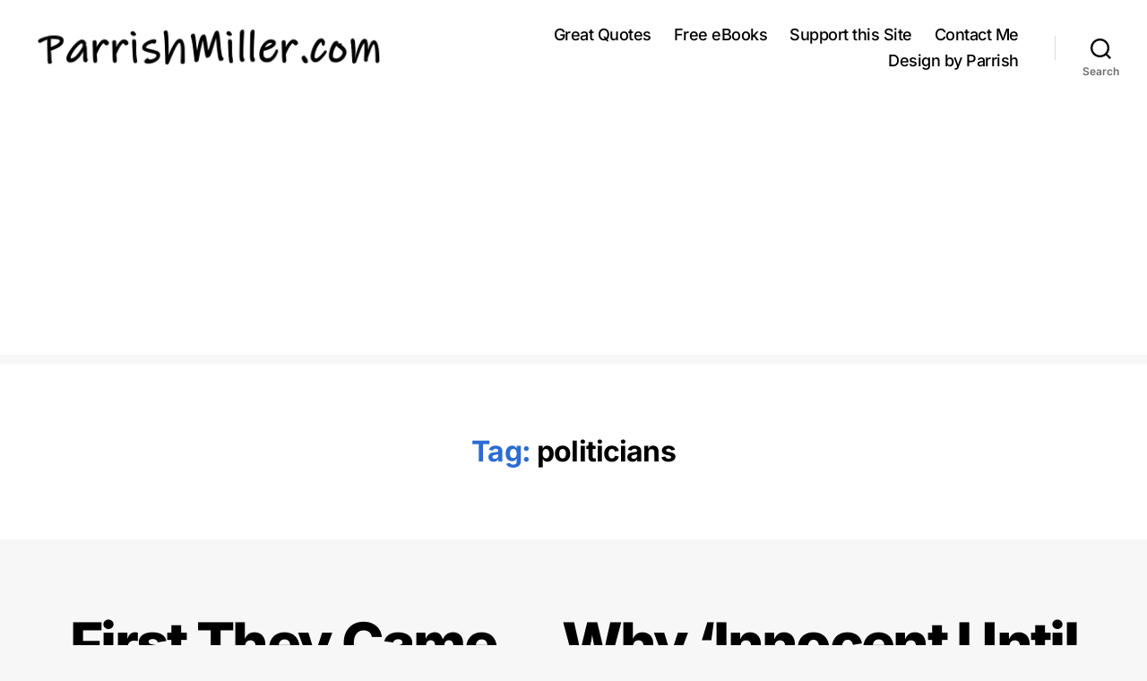

--- FILE ---
content_type: text/html; charset=utf-8
request_url: https://www.google.com/recaptcha/api2/anchor?ar=1&k=6LdJ14AUAAAAAB3WYYMNjMeGF3OdANedEnvfN7Wc&co=aHR0cHM6Ly9wYXJyaXNobWlsbGVyLmNvbTo0NDM.&hl=en&v=PoyoqOPhxBO7pBk68S4YbpHZ&size=invisible&anchor-ms=20000&execute-ms=30000&cb=wyi6kim1o0qq
body_size: 48519
content:
<!DOCTYPE HTML><html dir="ltr" lang="en"><head><meta http-equiv="Content-Type" content="text/html; charset=UTF-8">
<meta http-equiv="X-UA-Compatible" content="IE=edge">
<title>reCAPTCHA</title>
<style type="text/css">
/* cyrillic-ext */
@font-face {
  font-family: 'Roboto';
  font-style: normal;
  font-weight: 400;
  font-stretch: 100%;
  src: url(//fonts.gstatic.com/s/roboto/v48/KFO7CnqEu92Fr1ME7kSn66aGLdTylUAMa3GUBHMdazTgWw.woff2) format('woff2');
  unicode-range: U+0460-052F, U+1C80-1C8A, U+20B4, U+2DE0-2DFF, U+A640-A69F, U+FE2E-FE2F;
}
/* cyrillic */
@font-face {
  font-family: 'Roboto';
  font-style: normal;
  font-weight: 400;
  font-stretch: 100%;
  src: url(//fonts.gstatic.com/s/roboto/v48/KFO7CnqEu92Fr1ME7kSn66aGLdTylUAMa3iUBHMdazTgWw.woff2) format('woff2');
  unicode-range: U+0301, U+0400-045F, U+0490-0491, U+04B0-04B1, U+2116;
}
/* greek-ext */
@font-face {
  font-family: 'Roboto';
  font-style: normal;
  font-weight: 400;
  font-stretch: 100%;
  src: url(//fonts.gstatic.com/s/roboto/v48/KFO7CnqEu92Fr1ME7kSn66aGLdTylUAMa3CUBHMdazTgWw.woff2) format('woff2');
  unicode-range: U+1F00-1FFF;
}
/* greek */
@font-face {
  font-family: 'Roboto';
  font-style: normal;
  font-weight: 400;
  font-stretch: 100%;
  src: url(//fonts.gstatic.com/s/roboto/v48/KFO7CnqEu92Fr1ME7kSn66aGLdTylUAMa3-UBHMdazTgWw.woff2) format('woff2');
  unicode-range: U+0370-0377, U+037A-037F, U+0384-038A, U+038C, U+038E-03A1, U+03A3-03FF;
}
/* math */
@font-face {
  font-family: 'Roboto';
  font-style: normal;
  font-weight: 400;
  font-stretch: 100%;
  src: url(//fonts.gstatic.com/s/roboto/v48/KFO7CnqEu92Fr1ME7kSn66aGLdTylUAMawCUBHMdazTgWw.woff2) format('woff2');
  unicode-range: U+0302-0303, U+0305, U+0307-0308, U+0310, U+0312, U+0315, U+031A, U+0326-0327, U+032C, U+032F-0330, U+0332-0333, U+0338, U+033A, U+0346, U+034D, U+0391-03A1, U+03A3-03A9, U+03B1-03C9, U+03D1, U+03D5-03D6, U+03F0-03F1, U+03F4-03F5, U+2016-2017, U+2034-2038, U+203C, U+2040, U+2043, U+2047, U+2050, U+2057, U+205F, U+2070-2071, U+2074-208E, U+2090-209C, U+20D0-20DC, U+20E1, U+20E5-20EF, U+2100-2112, U+2114-2115, U+2117-2121, U+2123-214F, U+2190, U+2192, U+2194-21AE, U+21B0-21E5, U+21F1-21F2, U+21F4-2211, U+2213-2214, U+2216-22FF, U+2308-230B, U+2310, U+2319, U+231C-2321, U+2336-237A, U+237C, U+2395, U+239B-23B7, U+23D0, U+23DC-23E1, U+2474-2475, U+25AF, U+25B3, U+25B7, U+25BD, U+25C1, U+25CA, U+25CC, U+25FB, U+266D-266F, U+27C0-27FF, U+2900-2AFF, U+2B0E-2B11, U+2B30-2B4C, U+2BFE, U+3030, U+FF5B, U+FF5D, U+1D400-1D7FF, U+1EE00-1EEFF;
}
/* symbols */
@font-face {
  font-family: 'Roboto';
  font-style: normal;
  font-weight: 400;
  font-stretch: 100%;
  src: url(//fonts.gstatic.com/s/roboto/v48/KFO7CnqEu92Fr1ME7kSn66aGLdTylUAMaxKUBHMdazTgWw.woff2) format('woff2');
  unicode-range: U+0001-000C, U+000E-001F, U+007F-009F, U+20DD-20E0, U+20E2-20E4, U+2150-218F, U+2190, U+2192, U+2194-2199, U+21AF, U+21E6-21F0, U+21F3, U+2218-2219, U+2299, U+22C4-22C6, U+2300-243F, U+2440-244A, U+2460-24FF, U+25A0-27BF, U+2800-28FF, U+2921-2922, U+2981, U+29BF, U+29EB, U+2B00-2BFF, U+4DC0-4DFF, U+FFF9-FFFB, U+10140-1018E, U+10190-1019C, U+101A0, U+101D0-101FD, U+102E0-102FB, U+10E60-10E7E, U+1D2C0-1D2D3, U+1D2E0-1D37F, U+1F000-1F0FF, U+1F100-1F1AD, U+1F1E6-1F1FF, U+1F30D-1F30F, U+1F315, U+1F31C, U+1F31E, U+1F320-1F32C, U+1F336, U+1F378, U+1F37D, U+1F382, U+1F393-1F39F, U+1F3A7-1F3A8, U+1F3AC-1F3AF, U+1F3C2, U+1F3C4-1F3C6, U+1F3CA-1F3CE, U+1F3D4-1F3E0, U+1F3ED, U+1F3F1-1F3F3, U+1F3F5-1F3F7, U+1F408, U+1F415, U+1F41F, U+1F426, U+1F43F, U+1F441-1F442, U+1F444, U+1F446-1F449, U+1F44C-1F44E, U+1F453, U+1F46A, U+1F47D, U+1F4A3, U+1F4B0, U+1F4B3, U+1F4B9, U+1F4BB, U+1F4BF, U+1F4C8-1F4CB, U+1F4D6, U+1F4DA, U+1F4DF, U+1F4E3-1F4E6, U+1F4EA-1F4ED, U+1F4F7, U+1F4F9-1F4FB, U+1F4FD-1F4FE, U+1F503, U+1F507-1F50B, U+1F50D, U+1F512-1F513, U+1F53E-1F54A, U+1F54F-1F5FA, U+1F610, U+1F650-1F67F, U+1F687, U+1F68D, U+1F691, U+1F694, U+1F698, U+1F6AD, U+1F6B2, U+1F6B9-1F6BA, U+1F6BC, U+1F6C6-1F6CF, U+1F6D3-1F6D7, U+1F6E0-1F6EA, U+1F6F0-1F6F3, U+1F6F7-1F6FC, U+1F700-1F7FF, U+1F800-1F80B, U+1F810-1F847, U+1F850-1F859, U+1F860-1F887, U+1F890-1F8AD, U+1F8B0-1F8BB, U+1F8C0-1F8C1, U+1F900-1F90B, U+1F93B, U+1F946, U+1F984, U+1F996, U+1F9E9, U+1FA00-1FA6F, U+1FA70-1FA7C, U+1FA80-1FA89, U+1FA8F-1FAC6, U+1FACE-1FADC, U+1FADF-1FAE9, U+1FAF0-1FAF8, U+1FB00-1FBFF;
}
/* vietnamese */
@font-face {
  font-family: 'Roboto';
  font-style: normal;
  font-weight: 400;
  font-stretch: 100%;
  src: url(//fonts.gstatic.com/s/roboto/v48/KFO7CnqEu92Fr1ME7kSn66aGLdTylUAMa3OUBHMdazTgWw.woff2) format('woff2');
  unicode-range: U+0102-0103, U+0110-0111, U+0128-0129, U+0168-0169, U+01A0-01A1, U+01AF-01B0, U+0300-0301, U+0303-0304, U+0308-0309, U+0323, U+0329, U+1EA0-1EF9, U+20AB;
}
/* latin-ext */
@font-face {
  font-family: 'Roboto';
  font-style: normal;
  font-weight: 400;
  font-stretch: 100%;
  src: url(//fonts.gstatic.com/s/roboto/v48/KFO7CnqEu92Fr1ME7kSn66aGLdTylUAMa3KUBHMdazTgWw.woff2) format('woff2');
  unicode-range: U+0100-02BA, U+02BD-02C5, U+02C7-02CC, U+02CE-02D7, U+02DD-02FF, U+0304, U+0308, U+0329, U+1D00-1DBF, U+1E00-1E9F, U+1EF2-1EFF, U+2020, U+20A0-20AB, U+20AD-20C0, U+2113, U+2C60-2C7F, U+A720-A7FF;
}
/* latin */
@font-face {
  font-family: 'Roboto';
  font-style: normal;
  font-weight: 400;
  font-stretch: 100%;
  src: url(//fonts.gstatic.com/s/roboto/v48/KFO7CnqEu92Fr1ME7kSn66aGLdTylUAMa3yUBHMdazQ.woff2) format('woff2');
  unicode-range: U+0000-00FF, U+0131, U+0152-0153, U+02BB-02BC, U+02C6, U+02DA, U+02DC, U+0304, U+0308, U+0329, U+2000-206F, U+20AC, U+2122, U+2191, U+2193, U+2212, U+2215, U+FEFF, U+FFFD;
}
/* cyrillic-ext */
@font-face {
  font-family: 'Roboto';
  font-style: normal;
  font-weight: 500;
  font-stretch: 100%;
  src: url(//fonts.gstatic.com/s/roboto/v48/KFO7CnqEu92Fr1ME7kSn66aGLdTylUAMa3GUBHMdazTgWw.woff2) format('woff2');
  unicode-range: U+0460-052F, U+1C80-1C8A, U+20B4, U+2DE0-2DFF, U+A640-A69F, U+FE2E-FE2F;
}
/* cyrillic */
@font-face {
  font-family: 'Roboto';
  font-style: normal;
  font-weight: 500;
  font-stretch: 100%;
  src: url(//fonts.gstatic.com/s/roboto/v48/KFO7CnqEu92Fr1ME7kSn66aGLdTylUAMa3iUBHMdazTgWw.woff2) format('woff2');
  unicode-range: U+0301, U+0400-045F, U+0490-0491, U+04B0-04B1, U+2116;
}
/* greek-ext */
@font-face {
  font-family: 'Roboto';
  font-style: normal;
  font-weight: 500;
  font-stretch: 100%;
  src: url(//fonts.gstatic.com/s/roboto/v48/KFO7CnqEu92Fr1ME7kSn66aGLdTylUAMa3CUBHMdazTgWw.woff2) format('woff2');
  unicode-range: U+1F00-1FFF;
}
/* greek */
@font-face {
  font-family: 'Roboto';
  font-style: normal;
  font-weight: 500;
  font-stretch: 100%;
  src: url(//fonts.gstatic.com/s/roboto/v48/KFO7CnqEu92Fr1ME7kSn66aGLdTylUAMa3-UBHMdazTgWw.woff2) format('woff2');
  unicode-range: U+0370-0377, U+037A-037F, U+0384-038A, U+038C, U+038E-03A1, U+03A3-03FF;
}
/* math */
@font-face {
  font-family: 'Roboto';
  font-style: normal;
  font-weight: 500;
  font-stretch: 100%;
  src: url(//fonts.gstatic.com/s/roboto/v48/KFO7CnqEu92Fr1ME7kSn66aGLdTylUAMawCUBHMdazTgWw.woff2) format('woff2');
  unicode-range: U+0302-0303, U+0305, U+0307-0308, U+0310, U+0312, U+0315, U+031A, U+0326-0327, U+032C, U+032F-0330, U+0332-0333, U+0338, U+033A, U+0346, U+034D, U+0391-03A1, U+03A3-03A9, U+03B1-03C9, U+03D1, U+03D5-03D6, U+03F0-03F1, U+03F4-03F5, U+2016-2017, U+2034-2038, U+203C, U+2040, U+2043, U+2047, U+2050, U+2057, U+205F, U+2070-2071, U+2074-208E, U+2090-209C, U+20D0-20DC, U+20E1, U+20E5-20EF, U+2100-2112, U+2114-2115, U+2117-2121, U+2123-214F, U+2190, U+2192, U+2194-21AE, U+21B0-21E5, U+21F1-21F2, U+21F4-2211, U+2213-2214, U+2216-22FF, U+2308-230B, U+2310, U+2319, U+231C-2321, U+2336-237A, U+237C, U+2395, U+239B-23B7, U+23D0, U+23DC-23E1, U+2474-2475, U+25AF, U+25B3, U+25B7, U+25BD, U+25C1, U+25CA, U+25CC, U+25FB, U+266D-266F, U+27C0-27FF, U+2900-2AFF, U+2B0E-2B11, U+2B30-2B4C, U+2BFE, U+3030, U+FF5B, U+FF5D, U+1D400-1D7FF, U+1EE00-1EEFF;
}
/* symbols */
@font-face {
  font-family: 'Roboto';
  font-style: normal;
  font-weight: 500;
  font-stretch: 100%;
  src: url(//fonts.gstatic.com/s/roboto/v48/KFO7CnqEu92Fr1ME7kSn66aGLdTylUAMaxKUBHMdazTgWw.woff2) format('woff2');
  unicode-range: U+0001-000C, U+000E-001F, U+007F-009F, U+20DD-20E0, U+20E2-20E4, U+2150-218F, U+2190, U+2192, U+2194-2199, U+21AF, U+21E6-21F0, U+21F3, U+2218-2219, U+2299, U+22C4-22C6, U+2300-243F, U+2440-244A, U+2460-24FF, U+25A0-27BF, U+2800-28FF, U+2921-2922, U+2981, U+29BF, U+29EB, U+2B00-2BFF, U+4DC0-4DFF, U+FFF9-FFFB, U+10140-1018E, U+10190-1019C, U+101A0, U+101D0-101FD, U+102E0-102FB, U+10E60-10E7E, U+1D2C0-1D2D3, U+1D2E0-1D37F, U+1F000-1F0FF, U+1F100-1F1AD, U+1F1E6-1F1FF, U+1F30D-1F30F, U+1F315, U+1F31C, U+1F31E, U+1F320-1F32C, U+1F336, U+1F378, U+1F37D, U+1F382, U+1F393-1F39F, U+1F3A7-1F3A8, U+1F3AC-1F3AF, U+1F3C2, U+1F3C4-1F3C6, U+1F3CA-1F3CE, U+1F3D4-1F3E0, U+1F3ED, U+1F3F1-1F3F3, U+1F3F5-1F3F7, U+1F408, U+1F415, U+1F41F, U+1F426, U+1F43F, U+1F441-1F442, U+1F444, U+1F446-1F449, U+1F44C-1F44E, U+1F453, U+1F46A, U+1F47D, U+1F4A3, U+1F4B0, U+1F4B3, U+1F4B9, U+1F4BB, U+1F4BF, U+1F4C8-1F4CB, U+1F4D6, U+1F4DA, U+1F4DF, U+1F4E3-1F4E6, U+1F4EA-1F4ED, U+1F4F7, U+1F4F9-1F4FB, U+1F4FD-1F4FE, U+1F503, U+1F507-1F50B, U+1F50D, U+1F512-1F513, U+1F53E-1F54A, U+1F54F-1F5FA, U+1F610, U+1F650-1F67F, U+1F687, U+1F68D, U+1F691, U+1F694, U+1F698, U+1F6AD, U+1F6B2, U+1F6B9-1F6BA, U+1F6BC, U+1F6C6-1F6CF, U+1F6D3-1F6D7, U+1F6E0-1F6EA, U+1F6F0-1F6F3, U+1F6F7-1F6FC, U+1F700-1F7FF, U+1F800-1F80B, U+1F810-1F847, U+1F850-1F859, U+1F860-1F887, U+1F890-1F8AD, U+1F8B0-1F8BB, U+1F8C0-1F8C1, U+1F900-1F90B, U+1F93B, U+1F946, U+1F984, U+1F996, U+1F9E9, U+1FA00-1FA6F, U+1FA70-1FA7C, U+1FA80-1FA89, U+1FA8F-1FAC6, U+1FACE-1FADC, U+1FADF-1FAE9, U+1FAF0-1FAF8, U+1FB00-1FBFF;
}
/* vietnamese */
@font-face {
  font-family: 'Roboto';
  font-style: normal;
  font-weight: 500;
  font-stretch: 100%;
  src: url(//fonts.gstatic.com/s/roboto/v48/KFO7CnqEu92Fr1ME7kSn66aGLdTylUAMa3OUBHMdazTgWw.woff2) format('woff2');
  unicode-range: U+0102-0103, U+0110-0111, U+0128-0129, U+0168-0169, U+01A0-01A1, U+01AF-01B0, U+0300-0301, U+0303-0304, U+0308-0309, U+0323, U+0329, U+1EA0-1EF9, U+20AB;
}
/* latin-ext */
@font-face {
  font-family: 'Roboto';
  font-style: normal;
  font-weight: 500;
  font-stretch: 100%;
  src: url(//fonts.gstatic.com/s/roboto/v48/KFO7CnqEu92Fr1ME7kSn66aGLdTylUAMa3KUBHMdazTgWw.woff2) format('woff2');
  unicode-range: U+0100-02BA, U+02BD-02C5, U+02C7-02CC, U+02CE-02D7, U+02DD-02FF, U+0304, U+0308, U+0329, U+1D00-1DBF, U+1E00-1E9F, U+1EF2-1EFF, U+2020, U+20A0-20AB, U+20AD-20C0, U+2113, U+2C60-2C7F, U+A720-A7FF;
}
/* latin */
@font-face {
  font-family: 'Roboto';
  font-style: normal;
  font-weight: 500;
  font-stretch: 100%;
  src: url(//fonts.gstatic.com/s/roboto/v48/KFO7CnqEu92Fr1ME7kSn66aGLdTylUAMa3yUBHMdazQ.woff2) format('woff2');
  unicode-range: U+0000-00FF, U+0131, U+0152-0153, U+02BB-02BC, U+02C6, U+02DA, U+02DC, U+0304, U+0308, U+0329, U+2000-206F, U+20AC, U+2122, U+2191, U+2193, U+2212, U+2215, U+FEFF, U+FFFD;
}
/* cyrillic-ext */
@font-face {
  font-family: 'Roboto';
  font-style: normal;
  font-weight: 900;
  font-stretch: 100%;
  src: url(//fonts.gstatic.com/s/roboto/v48/KFO7CnqEu92Fr1ME7kSn66aGLdTylUAMa3GUBHMdazTgWw.woff2) format('woff2');
  unicode-range: U+0460-052F, U+1C80-1C8A, U+20B4, U+2DE0-2DFF, U+A640-A69F, U+FE2E-FE2F;
}
/* cyrillic */
@font-face {
  font-family: 'Roboto';
  font-style: normal;
  font-weight: 900;
  font-stretch: 100%;
  src: url(//fonts.gstatic.com/s/roboto/v48/KFO7CnqEu92Fr1ME7kSn66aGLdTylUAMa3iUBHMdazTgWw.woff2) format('woff2');
  unicode-range: U+0301, U+0400-045F, U+0490-0491, U+04B0-04B1, U+2116;
}
/* greek-ext */
@font-face {
  font-family: 'Roboto';
  font-style: normal;
  font-weight: 900;
  font-stretch: 100%;
  src: url(//fonts.gstatic.com/s/roboto/v48/KFO7CnqEu92Fr1ME7kSn66aGLdTylUAMa3CUBHMdazTgWw.woff2) format('woff2');
  unicode-range: U+1F00-1FFF;
}
/* greek */
@font-face {
  font-family: 'Roboto';
  font-style: normal;
  font-weight: 900;
  font-stretch: 100%;
  src: url(//fonts.gstatic.com/s/roboto/v48/KFO7CnqEu92Fr1ME7kSn66aGLdTylUAMa3-UBHMdazTgWw.woff2) format('woff2');
  unicode-range: U+0370-0377, U+037A-037F, U+0384-038A, U+038C, U+038E-03A1, U+03A3-03FF;
}
/* math */
@font-face {
  font-family: 'Roboto';
  font-style: normal;
  font-weight: 900;
  font-stretch: 100%;
  src: url(//fonts.gstatic.com/s/roboto/v48/KFO7CnqEu92Fr1ME7kSn66aGLdTylUAMawCUBHMdazTgWw.woff2) format('woff2');
  unicode-range: U+0302-0303, U+0305, U+0307-0308, U+0310, U+0312, U+0315, U+031A, U+0326-0327, U+032C, U+032F-0330, U+0332-0333, U+0338, U+033A, U+0346, U+034D, U+0391-03A1, U+03A3-03A9, U+03B1-03C9, U+03D1, U+03D5-03D6, U+03F0-03F1, U+03F4-03F5, U+2016-2017, U+2034-2038, U+203C, U+2040, U+2043, U+2047, U+2050, U+2057, U+205F, U+2070-2071, U+2074-208E, U+2090-209C, U+20D0-20DC, U+20E1, U+20E5-20EF, U+2100-2112, U+2114-2115, U+2117-2121, U+2123-214F, U+2190, U+2192, U+2194-21AE, U+21B0-21E5, U+21F1-21F2, U+21F4-2211, U+2213-2214, U+2216-22FF, U+2308-230B, U+2310, U+2319, U+231C-2321, U+2336-237A, U+237C, U+2395, U+239B-23B7, U+23D0, U+23DC-23E1, U+2474-2475, U+25AF, U+25B3, U+25B7, U+25BD, U+25C1, U+25CA, U+25CC, U+25FB, U+266D-266F, U+27C0-27FF, U+2900-2AFF, U+2B0E-2B11, U+2B30-2B4C, U+2BFE, U+3030, U+FF5B, U+FF5D, U+1D400-1D7FF, U+1EE00-1EEFF;
}
/* symbols */
@font-face {
  font-family: 'Roboto';
  font-style: normal;
  font-weight: 900;
  font-stretch: 100%;
  src: url(//fonts.gstatic.com/s/roboto/v48/KFO7CnqEu92Fr1ME7kSn66aGLdTylUAMaxKUBHMdazTgWw.woff2) format('woff2');
  unicode-range: U+0001-000C, U+000E-001F, U+007F-009F, U+20DD-20E0, U+20E2-20E4, U+2150-218F, U+2190, U+2192, U+2194-2199, U+21AF, U+21E6-21F0, U+21F3, U+2218-2219, U+2299, U+22C4-22C6, U+2300-243F, U+2440-244A, U+2460-24FF, U+25A0-27BF, U+2800-28FF, U+2921-2922, U+2981, U+29BF, U+29EB, U+2B00-2BFF, U+4DC0-4DFF, U+FFF9-FFFB, U+10140-1018E, U+10190-1019C, U+101A0, U+101D0-101FD, U+102E0-102FB, U+10E60-10E7E, U+1D2C0-1D2D3, U+1D2E0-1D37F, U+1F000-1F0FF, U+1F100-1F1AD, U+1F1E6-1F1FF, U+1F30D-1F30F, U+1F315, U+1F31C, U+1F31E, U+1F320-1F32C, U+1F336, U+1F378, U+1F37D, U+1F382, U+1F393-1F39F, U+1F3A7-1F3A8, U+1F3AC-1F3AF, U+1F3C2, U+1F3C4-1F3C6, U+1F3CA-1F3CE, U+1F3D4-1F3E0, U+1F3ED, U+1F3F1-1F3F3, U+1F3F5-1F3F7, U+1F408, U+1F415, U+1F41F, U+1F426, U+1F43F, U+1F441-1F442, U+1F444, U+1F446-1F449, U+1F44C-1F44E, U+1F453, U+1F46A, U+1F47D, U+1F4A3, U+1F4B0, U+1F4B3, U+1F4B9, U+1F4BB, U+1F4BF, U+1F4C8-1F4CB, U+1F4D6, U+1F4DA, U+1F4DF, U+1F4E3-1F4E6, U+1F4EA-1F4ED, U+1F4F7, U+1F4F9-1F4FB, U+1F4FD-1F4FE, U+1F503, U+1F507-1F50B, U+1F50D, U+1F512-1F513, U+1F53E-1F54A, U+1F54F-1F5FA, U+1F610, U+1F650-1F67F, U+1F687, U+1F68D, U+1F691, U+1F694, U+1F698, U+1F6AD, U+1F6B2, U+1F6B9-1F6BA, U+1F6BC, U+1F6C6-1F6CF, U+1F6D3-1F6D7, U+1F6E0-1F6EA, U+1F6F0-1F6F3, U+1F6F7-1F6FC, U+1F700-1F7FF, U+1F800-1F80B, U+1F810-1F847, U+1F850-1F859, U+1F860-1F887, U+1F890-1F8AD, U+1F8B0-1F8BB, U+1F8C0-1F8C1, U+1F900-1F90B, U+1F93B, U+1F946, U+1F984, U+1F996, U+1F9E9, U+1FA00-1FA6F, U+1FA70-1FA7C, U+1FA80-1FA89, U+1FA8F-1FAC6, U+1FACE-1FADC, U+1FADF-1FAE9, U+1FAF0-1FAF8, U+1FB00-1FBFF;
}
/* vietnamese */
@font-face {
  font-family: 'Roboto';
  font-style: normal;
  font-weight: 900;
  font-stretch: 100%;
  src: url(//fonts.gstatic.com/s/roboto/v48/KFO7CnqEu92Fr1ME7kSn66aGLdTylUAMa3OUBHMdazTgWw.woff2) format('woff2');
  unicode-range: U+0102-0103, U+0110-0111, U+0128-0129, U+0168-0169, U+01A0-01A1, U+01AF-01B0, U+0300-0301, U+0303-0304, U+0308-0309, U+0323, U+0329, U+1EA0-1EF9, U+20AB;
}
/* latin-ext */
@font-face {
  font-family: 'Roboto';
  font-style: normal;
  font-weight: 900;
  font-stretch: 100%;
  src: url(//fonts.gstatic.com/s/roboto/v48/KFO7CnqEu92Fr1ME7kSn66aGLdTylUAMa3KUBHMdazTgWw.woff2) format('woff2');
  unicode-range: U+0100-02BA, U+02BD-02C5, U+02C7-02CC, U+02CE-02D7, U+02DD-02FF, U+0304, U+0308, U+0329, U+1D00-1DBF, U+1E00-1E9F, U+1EF2-1EFF, U+2020, U+20A0-20AB, U+20AD-20C0, U+2113, U+2C60-2C7F, U+A720-A7FF;
}
/* latin */
@font-face {
  font-family: 'Roboto';
  font-style: normal;
  font-weight: 900;
  font-stretch: 100%;
  src: url(//fonts.gstatic.com/s/roboto/v48/KFO7CnqEu92Fr1ME7kSn66aGLdTylUAMa3yUBHMdazQ.woff2) format('woff2');
  unicode-range: U+0000-00FF, U+0131, U+0152-0153, U+02BB-02BC, U+02C6, U+02DA, U+02DC, U+0304, U+0308, U+0329, U+2000-206F, U+20AC, U+2122, U+2191, U+2193, U+2212, U+2215, U+FEFF, U+FFFD;
}

</style>
<link rel="stylesheet" type="text/css" href="https://www.gstatic.com/recaptcha/releases/PoyoqOPhxBO7pBk68S4YbpHZ/styles__ltr.css">
<script nonce="P3ggbpDCpnWNH-ocMtJuFg" type="text/javascript">window['__recaptcha_api'] = 'https://www.google.com/recaptcha/api2/';</script>
<script type="text/javascript" src="https://www.gstatic.com/recaptcha/releases/PoyoqOPhxBO7pBk68S4YbpHZ/recaptcha__en.js" nonce="P3ggbpDCpnWNH-ocMtJuFg">
      
    </script></head>
<body><div id="rc-anchor-alert" class="rc-anchor-alert"></div>
<input type="hidden" id="recaptcha-token" value="[base64]">
<script type="text/javascript" nonce="P3ggbpDCpnWNH-ocMtJuFg">
      recaptcha.anchor.Main.init("[\x22ainput\x22,[\x22bgdata\x22,\x22\x22,\[base64]/[base64]/[base64]/[base64]/[base64]/UltsKytdPUU6KEU8MjA0OD9SW2wrK109RT4+NnwxOTI6KChFJjY0NTEyKT09NTUyOTYmJk0rMTxjLmxlbmd0aCYmKGMuY2hhckNvZGVBdChNKzEpJjY0NTEyKT09NTYzMjA/[base64]/[base64]/[base64]/[base64]/[base64]/[base64]/[base64]\x22,\[base64]\x22,\x22w79Gw605d8KswovDuh7DiEU0Y3NbwrTCnjrDgiXCvA1pwqHCqCjCrUs6w7c/w6fDhw7CoMKmeMK3wovDncOKw4YMGgJNw61nDsKZwqrCrmLCucKUw6M2wqvCnsK6w4HCpzlKwq/DojxJN8OXKQhNwpfDl8Otw4/DhSlTRcOIO8OZw7tPTsONAHRawoUGZ8Ofw5R1w4wBw7vComohw73DusKmw47CkcOKEl8gAcOVGxnDuEfDhAl7wqrCo8KnwovDtCDDhMKeNx3DisKPwrXCqsO6ViHClFHClFMFwqvDt8KVPsKHbsKvw59RwpzDqMOzwq8zw7/Cs8KPw7fCpSLDsUNEUsO/[base64]/Ci2PDvMOfFVF/wq/CtUMFAsKjacOowrjCtMOvw4PDnHfCssKmT34yw6TDrknCqmvDjmjDu8KBwqM1woTCl8OTwr1ZQhxTCsOCZFcHwrDCgRF5WhthSMObY8Ouwp/DhjwtwpHDjgJ6w6rDv8ONwptVwpPCnHTCi1PCjMK3QcK0K8OPw7ocwpZrwqXCh8O5e1BeZyPChcKmw55Cw53CpAItw7FbCsKGwrDDocKIAMK1wpXDncK/w4Mjw5ZqNF5hwpEVATXCl1zDo8OHCF3ChFjDsxN6JcOtwqDDh2APwoHCrcKEP19Aw5PDsMOOccKbMyHDnwPCjB4GwqNNbAnCu8O1w4QsRk7DpT/DvsOwO0/DvcKgBhVaEcK7Dx54wrnDqsOKX2suw5hvQC8Ew7k+JxzDgsKDwp0cJcOLw6bCpcOEADPCtMO8w6PDlxXDrMO3w6Mrw48eGnDCjMK7GMOWQzrCi8KRD2zCsMOtwoR5bggow6QaBVd5S8Okwr9xwo/Cs8Oew7VIUyPCj1AqwpBYw7Yyw5EJw4ctw5fCrMOLw6QSd8K0Pz7DjMKUwrBwwonDjVjDnMOsw4cOI2Zuw53DhcK7w71xFD5uw6fCkXfChsOJasKKw5vCl0Nbwq5ww6ATwpbCosKiw7VnaU7DhBHDvh/ClcKGbsKCwosbw5nDu8ObGwXCsW3Csm3CjVLCmcOOQsOvU8K/a1/Dm8Kzw5XCicOvUMK0w7XDscOnT8KdE8KHOcOCw45NVsOOJMOkw7DCn8KWwpAuwqVKwosQw5M9w4jDlMKJw5zCscKKTgMEJA1rRFJ6wo48w73DusOSw6XCmk/Ci8OZcjkfwrpVIkIPw5tecFjDpj3CkTEswpxAw48UwpdOw7pAwovDuTJVTsObw6/DtwtPwoHDlEDDu8KoVcOhw73DncKVwobDvsOmw5/DlD7CrlhDw6DCl3V+OMOmw4Eiw5HCuzXChsKBY8KiwoDDpMOaf8KKwqZgKwzDscOGTgN6B39OPW9AFHTDnMO9a3dWw4EfwpgFEjJJwr/[base64]/[base64]/[base64]/Gy8JwqsICsKhw6jCoUvDtk/DhiDCrsK9w797wpLCg8KbwpvDrCFrRcOOwp7Dl8KawpIaJn/Dr8Oywo8uX8K7w4fDnMOiw7zCscKuw5vDqynDqMKFwqRmw6xMw7wUIcOGe8Kwwol4KcKhw6zChcOFw7k1ZjkNVivDmWnClmfDokfCtFUicMKmRcO4BsK0YgdUw5M/BjPCozrCtcOrHsKRw6fChmhEwpFfAsO2PcKgwrR+fsKhXcKZNTxjw5JwQgptesOtw7bDhT/Chjd6w5TDk8K0dsOsw6LDqhfChcKJfsOVNzNAA8KgaThqwrM7w6ktw6Biw4oQw7lySMORwoofw6zDscO8wrICwq3DkVEqWMKVSsOnPcK8w4rDkVcEcsKwHMKqY1rCr3DDjFvDhH9gR0HCnwsZw63Cj0PClno3T8Kxw6nDlcO9w5HCiTBcGMO5PDg/w65sw4rDuSbCnMKVw7E5w7XDiMOtVcOfGcKOWcKScMOCwrQVZ8OJHEEuWsKzw43CmMORwpDCjcKnwozCqsOwF2NmCnLCp8OaP1VjXzcRXT18w5fCt8KKHTnCusOCMDTCo1lXwpU/w7XCrMKIwqNZBcOEwrIPWj/CnMOWw4psFSbDmnZRw6jCkMOtw4XCkhnDt0fDrcK3wpcmw6oFJjYMw6TCmCfCjsKxwoBuw6vCu8OQaMO3wqwIwoxlwrnCtV/Dn8OPPHbDn8KNw5fDk8O8AsO1wqNZw6klSURgblFKQGjDh11VwrUMw5DDjcKew7nDpcOOF8OOwp1RWsKwYMKQw7rCslIWNwTCq1rDpGLDnMOiw4/DhMOEw4p1w6ZQJhHDslfDpV3Ckg7CrMOKw7VDT8KGw5ZvOsKEbcOiF8OZw6LCsMK+w6dzwo5Nw5TDpxI/w6INwrXDoQZacMONTsO/w7HCjsOhYkRkwrLDqAgQXFdJYCfCqsKXC8KsTBRtf8OtRsOcwqbDm8OowpXDl8KTfDbCp8OWacKyw4PChcO7U3/DmX4pw77DhsKBaxDCv8OTw5nDnG/CmcK9bcOICMKrZMKGwpjDnMOGHsOTw5ciwpRrDcOWw4h7wrI+f15OwrhfwpbCicOlwqdIw5/[base64]/OQLDv1Azw71OCx3DoH/DpsOqw4N4wrdow4RNE8O2wp9hb8KHwrMreiVGw4fDusOpKMOvVD59wq1uX8KywpZCYiVqw5zCm8OnwoN1XzrCucOYF8OZwoTCm8KXw4nCiD7CrMKgCyrDsg3ClW3DgmIuJsKww4TCij7CoicSQAvDqyM5w5LCvcOYIUQiwpdXwo4WwoDDisO/[base64]/DhsKLfW7DnAHDvsKoQMKNMiYRO8K/wrR3SMOzWzvDhcOVBMKPw7NAwp0AXkrDs8OdSMKfcl/CosKpw4omw5cBw7vCiMOmw6h/T1hpGMKow6gSFMO2wp8ywot2wpFTD8KNclnCtMOyD8KddsO8G1jCgcOqwofCnMOsWVVMw7LDnToJPB/DmF/Dqhlcw5jDrR/CnFUpcH3Dj35kwpnDvcO5w53DsBwvw5XDu8O/w6LCnwsqE8KowotIwrtsFcOnAyLCs8OTHcKFCxjCsMKOwoAUwqEsOsKhwoPCtQAgw6XDn8OMMg7CuRQxw6dhw67DmMO1woI1wojCugUOw5kUwpwXKFDCs8OgLcOGfsOpKcKrTMKuPE1ndQxyF3bCnMOOw7vCn1dawrZNwpvDmMO4YsKdwrjCrS86wpJ/[base64]/[base64]/CmcOIwrfCjVvDmlXDi34UScOcccOGwqVIw7DDqgDDssOJUMOtw7ZfdysUwpcXwrY6McKew78vK18Nw5TCgkw8ZcOBcWfCtgFTwpIWazTDp8KJecOww5fCpXUPw6/[base64]/CrVLDt0AuwoPCswV5NsKSYyR2HUJNwoTCoMKOfWpPQyfCk8K0woB/w7/CrMOPfcOfZcKQw6rCj11lPV3CsC1Qwpxsw5TCi8OKBWkkw6rDgFF3w6DDssOoL8OAKsObawVuw5DDkjrCiQbCkX53UsOuw69RYhYUwoB3MQPCiDY/VsKhwq3CiR9Fw5HCvCPCh8ObwpzDgS/DocKHAcKXw5PCmwLDjcOywrDCvV7CmQtDwooxwrU/EnHDpMObw43DtMO3UMO2EgHCtcOKexgzw5QcbhTDkg/Cs3w/PsK5YXbDlnzChMOXwpjChMK2KjVmw6/CrMO/wqguwr0AwqjDtkvDpcK+w7RPw7NPw5d5wpZINsOoP2bDuMKmwpTDmcOHIcKFwqTDoHcsU8OmaXfDpn5nBMOdKMO7w7N3Xm0Jwoo0woTDj8O/Q3HCr8KlD8O6JMOkw6HCgzBTaMK2w6RsVCnCsWPCoyzDk8KYwoZXJnPCuMK6w67DhhJQTMOPw7fDlsKCRW3DksOvwo06FE1Gw6QXw4/DusOQPcORw6/CkcKxw5suw7NCw6ZSw6TCmsO0bcOKMVHCjcKKGXoNLC3CpyJRMDzChMKdEMOuwoMDw4gqw4lyw4vCrcKMwoVmw73ChMO8w4lqw4nDlMOawo8rasKSG8OFYsKUD3xKUgPCh8OtI8Onw6TDo8Kww63Cl28vw5HCjGcJBUTCtnLDql/Cu8OBQTHCicKQJwAfw7vDj8KrwpltWsKrw70zw6Qnwq42Rz40MMK3wrp5w5/CplXDg8OOJj/CpT3DscKgwp5Le09rKB3CvsOzGMOkVcKwUMKew4UdwqTDn8OpLcOTwpVBEsOQA0HDpzdbwojDo8Obw4snwoDCvMO3wocFJsKlRcKUTsKKX8OfWibDsD4aw6VgwrvClwJ/[base64]/CsMKVKsK2wppoJzhRFcOcwr8sVSk0aEMJwqzDlsKKNMKEOsOFFj3CiCDDp8OxA8KMP3pxw6zDrcOrYMOiwoYZIsKAP0DCl8OOw4HCqV/[base64]/ClMOgwqFmwqfCnx9ywrPCu8O2wopqw4gjD8OMQMOqw7fDqFEmHS9kwrLDrcK7woPCq27DulLDoDHCtXvCjQ3DgU8ewrsDQCTClsKHw5/[base64]/CmMK7HsK2w4QSw5JtwqzCpMKPTMO+Vx/Ci8K8wpTChBrDo3PCqsKkwpdpXcOJD1hCU8OrHsOdF8KXFmAYMMKOwq4rFCHCqsKEZsOkw4hYwpQTcChQw6FcwpjDs8KeasOPwrQLw67DocKJw5bDkQIGXcK0wrXDmXTDncOhw787wot/wrbCisOMw5bCtRg5w7dfwr0Jw5/Chx3DgFlyRnl7IcKGwr8va8Ozw7TDtEHDkMOHw4plScOKcUvCmcKGABQybx0Gw7V8wpdtUkzDhcOKeU3DqMKif0Q6wr1TEsOCw4rDliLCi3vClC7CqcK6wrjCvsKhZMKdT0XDmytNw61hQcORw4UJw4gjCcOcBzLDr8K/ScKBwrnDjsO8XgU2JcKiwqbDrnRzwpTCgVzDmsOpHsO/SRbDvhHCpirCgMO5dWfDihUdwrZRORhsHcOSw4heI8KBwqLCp0/[base64]/[base64]/DlX5BwonCjcOpcAFWPhTDk8KJExNYa8KhahXCusKFAz43w6VZwpnCu8KeVFjCiy/DlsKHwqvChsO/[base64]/w6TCtcOyMmBBw5TDoXnDv8Okw4HDmBrCvU8xw5kawr8DNcKHwqDDtU4owoTDsmzCvcK6CMOlwqkEHsK/CTFJM8O9w5d6wq/[base64]/[base64]/woE8T0nCscO1wo9DwpBvw4NqB8OqC8KTw67Cu8Ofw40HcV/DpMODwoXClHrDlMKFw5DCgcOIwoB/fsO2VMOuQ8OWR8KLwo43aMOfU112w6LDqC80w79ow7XDvzbDrMOlAMOkJgrCt8KYw5rDhCFgwpoBMiYJw4Q2ZsKeDcKdwoE3B11lwpsWZDDCs24/dsO3Ck0VNMK3wpHDsRxwP8KoUMK9X8OiEBLDgW7Ds8Ofwq/CvMKywpHDncO+dMKPwr9cY8Kmw7IDw6fCiTgTwqtVw6/[base64]/wqjCsMKnw4TCiUVPw7giQE/CjMOQPVspwrPCvMKhCi4LNz/[base64]/DjBwCwqNqw4fCn8OhNMKkAsO7ayh/wqtoCMOoEGgfwr3Dtx7DlG5mwqhQAz7DlsKAMEF+JDfCgMOUwoUHLMKKwoDDgsOkwp/DviNBBVPCuMKYw6HDlFIGwrzDvMOLwpEqwrnDmMOmwqTCi8KQdTQ8wp7CiVrCvHIdwqLCocK7wr4sMMK3wpNLL8Kiwr0FLMKnwqHCsMKgXMKqA8Oqw6PCglvDh8Kzw5Y0I8O/AsK1OMOgw5DCosOfNcOgagTDhhQ6w6Jxw5DDvMOfN8OdQ8OoNMOkTGgGZFDCr1zCjsOCDw1Aw7Ycw4LDqU1hFyHCvgdUSMOAJcK/w7LCucOEwq3Cu1fCvHzDkQxow6HDtXTCtsOcwoDCgQ7DrcK/[base64]/DpX1tJ13DjQVBw5vDncKoRMOHw7nDscK1OsKVw5RwA8OvT8K3I8OxSXQYwrVUwpdOwrxPwoTDmFIRwq1DYj3CpmgTw53DqsO0DV8XcS8qeyTDgsKjwoPDuCxew5ESKQ59IHZQwokDbAEzEXpWE2/Ct21hw53DjHPCvMK9w5zDv2Q6fmMAwqLDvmbCnMOZw6Buw7xjw5/[base64]/wpl7OsO5w6RuLcKFw6AMN8OUwrEabMOQwr14HMKGMMKED8KNF8O7T8OABzDCgsOrw6lqwr/DmjfDl0HCnMKdw5InRU1yNFXCvMOaw5zDnQPCiMKJT8KeHQkZSsKdw4FzO8O8wo8sRsOwwodjacOEOsOYw6MnBsOGLMOEwrPDmnBfw7AsVmPDtW/[base64]/w6TCoi8Dwq0VwovCncOvwoHDr03CgMODOMKqw7/[base64]/CrcORfXnDhF9VwqbDniMaw7nCo13CnwRyUFosXsO1NH8gAGzDuGDCs8O+wpPChcOCVGLClEjCp008UA/DlsOTw7ldw6dfwrcqwqV1czrCu3jDjMKBfMOQJ8OsUj89wpLCs3sUw6XCiETCusOlYcOmfxvCoMOAwqnDjsKgw78jw6jDncOnwpHCt15hwpsyEVvDi8OTw6DDqMKZeSsoJT0ywrcpfMKjwqdBP8O/wp/Dg8OawpzDqcKDw5p5w7DDl8OYw4JNwq8awqjCrQsAecO9ZmlIw7bDuMOVw68Hwplow6LCp2MGfcKmPsOkH3p8JV18A0kfTlbCtzfDkVfCkcK0wqg8wq/Du8O/Q0wrczh+woRcOsOFwo/Cs8OlwrRVLMKEw6oIXsOQwqAiRMO+MEDDmMKqfxDCiMOtOGsiFMOhw6JIKRwtLCHCosOQYBNXaA/[base64]/wrXDl8OywrFGw64Uw5gTwpXCtsKSEMOfS8Kjwp92wqTDkUXCncOAM1ZYZsOaOMOufWpNd0PCgMOHX8Kjw700OMKDw7g6wppOw7xSZcKPwr3DoMO5wrNSCsKLfsKtfBTDm8KlwqzDksKBwqbDvHJcWcKMwr/CuHUWw4zDocOtLMOgw73CgcOQSHdqw4XCjyUJw7jCjsKsY3gXTMKgEj/[base64]/DisOVw68fIMKNXFTCoCjCtDPDt8KDwrXCjFvCh8O+XhtwXifCnT3DpsKjBMKkb1nCo8O6J1QvGMO+Ul/[base64]/[base64]/[base64]/DkcK6elXCtBBUB8OzwqsTw4nCiMKnMTbCqgkmNMKECsKWEgkew5EyWsOwFsOVDcO1woFrwqxPYcKKw69cfFVywqtmE8Kiw4JPwrl2w4rCrRtKOcOlw54Gw4Q9wrzCssO/wo3DhcOWV8OHAUYkw4k+U8Oewr/DsFfDkcKfw4PDusKHEFzDjhbCtcO1XcKBCwgBIWNKw4vDisKJwqAlwqFEwq4Ww6ZtOX5uG2wZworCrWVYfcODw73ChMK8XnjDscO3UxUZwpxvdMKJwo3Dj8O6w4d6PGJVwqxRecKRJzHDh8KDwqMww4/DtMONJcKgVsODMMOVJsKbw5TDvcOnwo7CmC7CrMOrQMOKw7wOBGzDmy7CnsOjw4zCjcKmw5/Cl0jCmMOow6ULR8KzfcKzanZBw7tmw4QCW3YoKsOjXjvDoRLCosOtexPCjDHDt1IFCMKvwqDCv8OGw4Jvw5wIw4hedcOsdsK6eMK8wqkMWsKAw5w/aQPCl8KTZ8KSwo3Cs8O5M8KQACbCs0ROw7UzTDvCtD02P8KDwrzCvmDDkjV0IMO5RDrCqynClsOyYMOBwrLDhHkwAsOPEsK2wqZKwrvDm3HDgTlpw6rDn8KYT8K4QcONw6k/[base64]/wrcIwoXCqCHCrDZKwrMYEcKLSsKuwrttT8OQMncfwonCtsOyacOcw77DhD4HEcOQwrHCocOeX3XCpcOWe8KDw7/DjsKae8OSTMO0w5nDtCgawpE8wrvDjjxeesKsWXZxw7PCqAjCgsOJdcO3csOgw5/DgsKPZsKuwrjDnsOEw5JLaHAVwpvCl8K1w68UWcOYecK/woRZe8Ktwo5Xw6TCocOLfcOJw4fDocK8DVzDsgLDtcOSw6TCmMKDUH9NH8OXXsObwoglwrc+DxwDCi5Bwr3CpFTCp8KFXhfDhXvCoEx2aEbDo2o5JcKBWsO3NU/ClEvDnMKIwqtlwr0nGDTDosKqw4ARESfCg0jDji9ZBsOaw7PDoD5Lw5HChsOIC342w7TCssO9eFDCo3MQwp9ed8KKT8Kcw4LDqAfDsMKzwrzCtsK/wqEsb8OPwovDqR0dw6/[base64]/CvwXCryXDkcOgMiPCvCLCvcKqw7lvwoXDsMKyesK3wqsfHShcwqPCjcKEPj5FI8OWXcOvPmrCvcOswp1ANMK4RSgiw7fDvcOpC8O3woHCgE/DuRgNYiB4Z27DqcOcwqzCmFs2WsONJ8OJw5bDjMOZCMOcw5Y7fcOWwq8Bw55SwrfCncO6EcO7wrzCnMKpKMOGwozDgcOUw7vCqVbDiyU8wq98KMKAwpDCs8KPZcKbw7rDpcOyIQc9w6/DusOMCMKuZsOUwoELQ8KjXsONwopYSMKwYhxnwoDCosOlAhBiLcKgw5fCpzxpCirCqsOWRMO/QlJRU3jCn8O0D2JqOFsMC8KgAwfDg8OkVMKAMsOewo7Ct8OBc2DCpmVEw4rDpMOlwp7CjMOceCvDtn/DncOewoAxfh7CrMOSwqzCnsKFIMKWw4cHOnrCvFthNw/[base64]/CgcOVwpTDvwNmfj0jXy7CjsOpJC81wr1WQMOhw4dBacOpLsKjw6/Dpn3DlMOBw7jCjgF2wobDgirCt8K8eMKGw7/ClUR7w5o+LMOKw61iO2fCn1Zva8OAwrPDjMOywojDtQROw7ZgBzvDghHCrVzDm8OCUTgLw6XDnsOYwrnDpMKBwp3Cr8K2GTDCrMOQw5TCq39WwovDkHDCjMOcQcKpw6HCqcOucWzDlF/[base64]/[base64]/CpVFXw4UNMxbCsg7Ds8K5OMKYWCA/I8KxfsOxN2jDhRHCpcKsZxXDqMKawqnCrCMVfMK8b8OKw7YIJMOkw4/CsE5swp/CqMKdDmbCrDrCgcKhw7PDgSjDuEMDfcK0Pn3DlFjCusKJw4AuPMObMTE5HsO7w5zClzDDm8KXBcOZw5nDqMKPwpgCXzDCrB3DiSAFw4J/wpvDpsKbw47ClMKdw5fDoDpQQ8KReEwxdUrDuFotwpvDunXCn03Ci8O1wrFvw4cfE8KZZ8OmfsKJw59cbz/Du8Krw41LZsO+Bx/Cq8KFwq/Dk8OvcTLChCVETMKrw7rChXPCuXLCiBnClMKAccOCw6lhAMOwVQpeHsONw6jDkcKkw4h3SFXDicKxw5HCh3nCki3DimVnIcOQSMKFwqzCtMOow4PDrRfDlsK1fcKINlTDtcOHwoN3a0LDkg3Do8KqYwgqw4d2w6JNw4VAwrPCiMOWc8K0w4/DrMKpCDdzwrF5w7cHPMKJIjVdw41ew6bCgMKTZShpB8O1wp/CkcOWwrDChhgNBsOkK8OcbEUgC1bDmUUGwq7Dm8OawpHCucKxw6zDscK1wr0KwrDDrS0swq0kDBlLZ8Kcw4vDhjnCpyHCoQlLwrTClcO1S3fDvT8hXn/CjmPCgV4owqdmw63Dg8Krw6fCrnbCnsKIwq/CrcOWwoARLMO4BsKlGzFXHkQof8Krw4VOwpZNwr4vw6lsw6R/w612wq7Cj8KDXCkMwqAxZV3Di8OEPMKEw7/DrMKlI8OPSD/[base64]/[base64]/w7hZw55pA8K/BMOndcOvJ3HCgEDCssOvGUtgw68pw79/wpXCoHsBY1UbRMOpw4hbe3LCiMKGXsOlEcKVw7Acw57DjDHDmVzCjxXCh8KAOMKHGkd+GSkaZMKeEcOlJsO9N2wMw4zCqSzDqMOXRcKow4nCusOwwqxfZcK6wqXCkwnCsMKDwoHCmwtpwrt5w6rCvMKRwqrClCfDszgmwq/CncKewoExwpPDtW4jw6HCiS9MFsOxb8Oyw6NIwqpww5TCrsKJBwdCwq9Iw7/Coj3DlknDqBLDrXowwpp0ZMKvAmfCnQcNcGcLWMOWwoPCmBdbw47DoMO8wo7Du1pcGVw1w7vCsWvDnlp8WgdPRsKGwoYBfMOTw6fDmiYDOMOSw6vCgMKOcMONLcOVwoVsRcOHLzEUYsOCw7XDnsKLwoUhw7kuQn3CpwvCvMKIw4bDlcKiJTF5V1wtKxLDnU/ChBHDgipbw5fCgzjCv3XCmMKiw7BBwoAiKTweFMOJwq7DkSsWw5DCuTYQw6nCtVEiwoYRw5tJwqoLwpbCpsKcE8K7wrAHf3RCw6XDulDCmcOpZilJwqfCkDQfQMKyewRjAj5LasKLwpnDrMKVXsOcwprDgEPDnynCiBMAw6/CmSPDhRvDh8OQW1k8wpvDhBHDmWbCmMOxVy4dIMK0w5VfL0jDsMKUw4/DmMKfV8OJw4M/WhxjSzTCrn/CucOgFsOMekDCqDFyUMKEwrpRw4RFw7zCoMOZwp/CrsKmI8OrPTLCvcOpw47Du2hmwrtrUcKKwqV0QsOka3DDr1rCpDAIDcK/VE3DpcKowrzCiR7Dlx/CiMKcbW5Bwo3CviLCil7Ct2F5LcKNXsKqKVrCpcKdwq3DocO7Ug3Cm0gRBMOMHsOuwqVmw5TCv8OCNsKbw4DDlyvDrT/CsjIHC8KCCCYkw77DgiASTsO5w6XDllfDmxk/wqVcwqI7K2/Cpk3DpEHDhVPDr17DqR3CksOxwrQ/w4Nyw7/ClklqwqEAwrvCjjvCh8Kgw5LDvsONQMOtw6dBOBp8wp7DiMOfw5MZw7LCtMK3MRTDuRLDg1jChsOdS8Oww4x3w5RbwqM3w6kUw5gZw5rDiMKrb8OQw4rDhcK2Y8KoSsKDE8K0FMO1w6jCpXwyw4YXwp88wq/DlXzDh2HCkBXDoEvDnBjDgBokewYpwrXCojfDvMKeFSw2fhvCq8KEei3CrxXDgRfCpcK5w6HDmMK2MEfDpB95wq0Rw55twq9iwr5nR8KSKm13GRbChsKLw7Znw7QHJcOuw7dtw5bDrUXCmcKCUcKjw43CkcKTC8K7w4nCnsO4dcKLWMKAwovCg8OjwrcZwoQfwr/DhS4Kw5bCvyLDlsKDwoQMw5HCtsOEclvCgsOnSlDDi2nDvMKROy3CiMOIw5bDs1ouwotww7hDC8KqF3BjYTNFw7R8wrvDvjghVcOsHMK4XcOOw4jCtcO/BQDChMOUd8KfGMK5wrcaw6Vvw6zCvcO4w7FXwpPDisKJwoAywpjDrlLCiTIBwp0NwoFGw6HDvSpAG8Kaw4/[base64]/cTVRR8Kcw7pDJSZjR8Ouw7jCrBPCuMOgFcKAMsOyF8KEw7BIOQ8UXQk1VCQ0wqzDqWdwFCsPwr9ew7BDwp3DtzV3ZgJiETvCscKxw4p4UxgQb8O/wpzCu2HDlcOQEjHDliFLDSJ8wqLCv1cpwos+ORPCncO+w4bCsx7CnFrCly8GwrLDrsKYw50kw4FkYEzCocKOw5vDqsOTV8OrAcOdwp9vw5ZscwHDlcKqwpPCiCUHfHbCkMO5W8Kvw6Z/w7DCuFJlKsOMIcKzXhDCiEQxTzzDpEzCvMOfwpcFN8KqZMKewpxGCcOYesODw5DCs2XClMKpw6klQMOsSzIAfcOAw4/CgsOMwo3CtVxPw7VFwpfCt2cfahNGw4zDmAjDrlc1QAwDEzVFwqXDmCJYUj8LTMO/w5YDw6PCicO0fsOgwrtfH8KDDMOKVHZsw7PDj1zDqcKtwrbCoWzDvH/DrjQZRBgrQyAtSMK8wpIywpFEB2MLw6DDvAEcw6jCn1s0wqwJEhXCqUgwwprCkcKew4FcF1jCl2vCssKYFcKzwozDu2A+HsKBwr7DrcKLAGo+wrHCi8ORUMKVwpvDmTvCkkg6UcKVw6HDkcOhdcKhwpFKw5MNCHPDtsKPPx95FR3CgwTDtcKHw4zCgcOHw4/Cm8OVR8OCwoDDuRzDsi7DhF0cwqrDtsK4TsK7KcK6Glkfwp8twqw5djjCnx9Uw7nDly/[base64]/w6nCmcKjw5HDksKXw4tPw7TDn8KlcXoSZ8K4wqTDhsK9w4kNGTcrwrlaclrCojLDl8O+w67CgcKVEcK7fAXDtmUNwq94w48FwofDkArCs8OwPBXDgUzDs8Ogw6/DqgDCkkbCqMOzwoR0HSbCj0cawp1Vw7dBw7tMHMOTCjBtw77CgcK9w5XCsyXClT/CsH7CqWfCugFaAMOjK2JmDMKowrHDiRcbw6zCiQXDq8OZDsKTckDDi8KMwr/Cii3DjEU5w47CuV4tSVZlwpl6KsO9IMOow6DCs3DCo1XDqMK2WsKYSDRAZkEtw5vDrsOGw6rCu3sdZ1XDmEU/JsO+KQRfcDHDsW7DsS4Swow2wqcVRsKWw6VJw4Myw65TdsO9TXYFFhDCp1zChx0IcwERTBrDm8KUw5YIw4/DlcOWw55wwrDCrMKIEBp0wozClBbCjVhraMOLWsKrwpjCiMKgwrzCt8OVf3nDqsOdPFrDiDEBZUVIwotpwo42w4fCnsKqwpTCmsKjwowdYjPDtVklw4TChMKdJhRGw4cKw714w7TCssKxw6zDlMOsTidQwrkwwrhyVgzCpMKpw68qwqQ5wodjaznDmMK/[base64]/[base64]/CrnzCo3XCvcOwcAnDoMOeA8KCwrw9HsKlfQvCmMKJawNmVsO6ICVvw4Q3ecKefQvDosO0wqrCvSxoW8KIUz4Vwps/w7LCocOJDMKKfsObw4NQwpzDpsK3w47Dl10nIMOYwqRgwr/DilMIw6vDjCDCmsOawpwmwr/DiAvDvR1Hw5toYMKKw7fDi2PCisK+wrjDkcO5w601JcKRwpQzN8OhTMOtZsKLwr/Dkw41w65+SmoHK1YUYSnDtcKUDx3CtcOfOcOiw7DCvEHDn8KtWkw+H8OOHDAfd8KbbwvDpFxaaMK2wo7ChsKLEAvDsT7DrsKEwobCrcKHJcK3wpLCpQ/CnMK2w6NgwqwbHRLDsyIawrhZwo5BJUYqwrrCjMKyLsOFT1zDp0wswqXDgMOBw57Dh2ZIw7PDtcKEUsKNQklANzvDuSBRRsKuw7zColUIOBtnBCbDjxfDvR8XwogqMF/CtA7DpGl5IcOhw77Cv0LDm8OBSklDw6t/fmBcw77Ci8Ogw6R+wrwJw6ZYwoHDvQ5PdWzClw8PUcKSP8KTwprDpxvCvwfCuigLDMKswq5nCGDCp8Okwr7DmhjCucOfwpTDp0cjXRXDskDCgcKLwrFkwpLCjSp2w6/DvBQHwpvDoGgabsKBZ8KTfcKrwrBewqrDjcORaSXDkA/DqW3Cl0LDsR/Dqn7ChlTCucKFAMORMMKCRcOdaXLCkyJlwpLDhzcYEhpCHUbDpj7CsETCicOMUlxMwpJKwphlw4HDisKKcmIWw5LCp8KmwqfDmcKrwqrDtcOfUEHCuxk9EsKLwrvCt1hPwp54bC/[base64]/[base64]/w77CnsKvGi8mSgTDiQjDjcOQw5nCl8KywrhWGnFNwpXDnhPCvMKUf09nwoHChsKXw4wYPXhKw7vDjVTCkMK4wqsDeMKuasKkwrbDhWTDksOiw5pGwodiXMOpw4ouEMK1wp/Ct8KTwrXCmHzDgMK0wp5CwoNgwqFRJ8Oww5BIw67CtgAlHFvDrcOxw4AEQSYbw73DhjHCh8KHw7smw7DDpx/ChhpKZ2DDtXXCp1sHMnjDkgzCjMKxw5/CgsOPw4EWXMOof8ODw4/DtQTCn03DgD3DgRrDg1fCsMKqwqNSwo1pwrZRYDrCrMOBwpzDusKHw6bCvmfDi8Kew7lNZ3UfwrAcw68BYhLClMKJw58Qw4skGhrDhcKdecKbQkYpwrJ/[base64]/CpMO5Cm/CtgrDoFPDqmh6Z8OqARR8wrXCvMKdUMODMW9TQsKvw7ZJwpzDr8KbaMK1ZE3DhQrDv8KUNcOWNcKdw4dNw5LCvxsbbsOKw4QGwpx9wqBlw7lOw5wdwp/Do8KzRVjDikhzUzrDk2LCokdpQhojw5Alw6zDvcKBwroNWsKpaFp/IsKWK8KwUMKrwptjwpFnXMOTHR1kwpvCjcOewqLDsi1NRGDCmxpmJcKecETCkUDCriTCp8Kzc8OVw5/CmsKIVsOge3TDksOIwqdYw70WfcKkwqjDpzjDq8O5bwoPwqM6wrXDlTLDkDnCpRcvwqdWGyLCv8KnwpzDisKPQ8OQwprCvDjDuGFpfyrCnA8mSWR4wpPCtcOZMMKcw5QDw7TCnlvCjMOHWGrChcOPwpLCtnAuw7Bhw73CpHHDrMKfwqshwoA/EQzDoDLCkMKVw4UIw5jChcKlwrnCjMKJIgI9woTDqAV1OEvCscKuH8OaE8KswrV0HsK9OMK9wocNEXp9B0Vcw5/Ds3PCmWsdEcORcW/[base64]/DklxVE8OLw67DjcOywooaS8KYNsO8b8OGw6bCpSNFLsOaw4DDsXvDm8ORaiIrwrnCtDVyBsO0LB3CusK5w7lmwq5pwprDmARew6/DucOJw7nDvG5kwrXDpcO3PUwewq/Cr8KSWsK6wo9MfkBKw6IiwqPDjG4Fwo7CnxRefiXDui3CmD7DsMKLB8OQwoI3dBXCvTPDtCfCqAfDqXMUwoFnwoVVw6bCoCHChTnClsOwJTDDkX7Du8KRfMOffDQJN0rDmyo7w4/DpcOnw7zDi8O+w6fDmxPCuDHDrkrDlmTDrsKkfcOBwp8owqBPT01NwrHCoEVJw4M8JEU/w5RNW8OWGhrCjA0Tw7g2esK5DMKswr06wr/DosO4S8OJLMOQGnI1w7LClMK+SUAZVsKfwqFowpTDoDTDiSHDv8Kaw5MfeRo9fFctwpR2w746w6JBw7J6C000IGTCow0Qwq5Dwqsww5vClcO1w7TDuQvCpcK/SGLDoDPDlcK/wq9Kwq0qbBLCh8K5Gi0/bUBkKhzCnEdMw4fDlsOZH8O4ScK/XQw2w5kpwqHDmcOLwrtyQMOQw4UDRcOrw6k2w7EfPhUxw7zCpMOMwpXDp8K5JcOLwoobwrfDlMOhwoc/[base64]/DhCFeSMOHw7rDt8OIw5HDjsOVYMOKwq3DhMOAw7nDnylOdsOBaSrDl8Ozw70Pw77DlMK3JcKKSTvDghPCujZ2wqfCo8KHw6MPF2s/BMOvHX7CkMOEwp/DlntVecOkCgDCgHZJw4PCmMKCSTzCvHFHw6LCrRzCvARuJmHCtRMtRCkmG8Kxw4bDoBrDhMKWa0QHwpVcwp7Cn2koBcOHFgPDow01w47CtxM0EMOXwo/[base64]/DgsORwrbDrHbClA3DlcOfwpgPwoDDhsO0dEZobMKmw6rDvHDDsRLDiQLCrcKUHxRMOE4Fb2xuw7IDw6gEwrjDgcKTwrh1w7rDvBvClnXDnXIpGcKWLwFNK8KpDsKuwoXDpMOFaFVewqTDlMKVwqgYw5rCtMKFEn/DkMKZMw/Chm1iwq8Dd8OwfVBiwqUowosHw63DtT3CthhSw7zDisKaw6tlU8OtwoLDnsKowpjDuFLCrSEJUBTCoMOGVwY3wqBYwpBdw7vDoAdCZMKER2JbRUTCpsKGwqDDmkN2wr0Ud344CBtbw7tZVSsgw4wLw4U2dEFawrXDncO/w7/CrMKFw5ZtKMOPw7jCkcK/[base64]/w5ogbjVqwrhVZsOfLEbDqcKWRG7Cs8KFE8K/HhrDpA/CsMOZw47CjcKSFTtFw5cOwq9nfn5YFsKdGMKGwrbDhsOJI1XCicOFwpMCwoQvw7FbwpzDqcKkYcOYw5zDg0TDqVLCusK1CMKxOwo1w6/DnMK/wpfCgwZkw73CrcKSw6QsNcOwG8OzEcOcXxBWQsOLw5zCl2UJSMO6eHIfTzzCnkDDj8KLCF1hw4HDg352wp5WITHDkwd1wpvDjRnCsXAQVEdQw5zCp1pmbsO1wqAswrrDvSIJw4nCmQBWSMOWXMKNN8ObEsO7R0zDriNnw67CnxzDrHFoScK/[base64]/[base64]/DjMKpClrCkHNlCcKlHsO5w6PDssKFHMOJecOpwrLDv8O0wq3DusOnAyJow4hJwpodG8KSJ8K7ecOuw6huNsKvL2/CpXXDsMKIwrJOcQHCuwbDh8KzTMOiT8OfPsOnw4FdLMKhQTY/[base64]/CuWvCoMKGw5JSJGvCpMKJUsOfwpvDsCNMwpPCo8O0wq0TKMORw5pFaMKJGg3Ch8OuflnDv1HDiSTDqC/[base64]/[base64]/QFfCscOQw53CsS4Mw6fDmMKTM2JLw7PDozMqwrLCp2w7w7/ClcKgRMKEw6xuwow1Q8OTFBfCo8K+GcKvfQrCuyBTC0pmMlPDo1RqPV3Cs8OLI2hiw5BZwpFWGkkLQcOOw7DCnxDCh8O7YkTCksKrKHUNw4tLwr1aV8K2bcKgw6kewoXDqsOaw5gewpVRwrEqPhTDrHzCocKGJ0Fxw6HCri/CosKrwpMIccOQw4TCqHcKe8KBJ3LCq8OcW8KOw5Yjw6VZwp5rw48qJMORTQM9wq92w6HClcObRlUsw5rCmEo9GcKjw7XCosOYwrQ0XmjDgMKEXcO/ER/[base64]/DcOTw4RJXMOiw5bCjTDDvxV8wr9SeUkkw6Y2XHfDs2fDpyTDoMO1wrfCviUzeF7ChXtow7jCvcKlPnt6KxPDslEoKcKvwpTCuh/CiQbCjsOgw67DthHCjWXCsMK5woHDo8KWVcO6w6FUc3IMcz7ClxrCkDhFwonDhsKdRx4WM8ObwpfCkkHCrmpKwpLDvilfSMKeR3XCsDfCjcK6d8KFAC/DgsOxfMOHP8Kmw67DmyM2HhnDsmUuwpFxwp/CssKrQMK5NMKiMMOUwq7DtsORwo9Yw4wFw63DgX3Ckh8PJkh6w6dLw5jCjAp+UGAAVSFmwok6eWIPKcOYwpbCoSfCkQANIcOjw4Ylw6AKwqPDl8OwwpALdXfDpMKuVV3CnV4two1Twq/DncK5c8Ksw4stwqfCr3QXAMOgwpnDpVvDkBDDpMKtwohvwpVKdldgwofCtMK8w5fCgkF/w63DusOIwrFqBBpjwrjCuEbCtjM5wrjDthLDpG8Dw4XDghzDk2oMw4vCkW/[base64]/fj7DpcO6w7fCn8ONWMKlBGjCnRXDkMKBV8KfwpjDrxY5PTA0w43DmsKeX2vDgMKVwo1vVsOYw5chwpXDuSLCgMK/fSpVaBg9aMKHHUwCw5XClCjDj3HCn2DCqMKsw5zDv3dWDU4fwrjDr1RxwoVawp8OBMO+RgjDiMK+VsOKwq1PcMOVw7vCpsKCADzCssKlwrdRw6DCicKgVVY2JsOjwpPDjsOgw64gJlZ4NAZswqnClMKCwqfDvMK/[base64]/CviEdwpLCiB0aP8KHwoQ\\u003d\x22],null,[\x22conf\x22,null,\x226LdJ14AUAAAAAB3WYYMNjMeGF3OdANedEnvfN7Wc\x22,0,null,null,null,1,[21,125,63,73,95,87,41,43,42,83,102,105,109,121],[1017145,246],0,null,null,null,null,0,null,0,null,700,1,null,0,\[base64]/76lBhnEnQkZnOKMAhmv8xEZ\x22,0,0,null,null,1,null,0,0,null,null,null,0],\x22https://parrishmiller.com:443\x22,null,[3,1,1],null,null,null,1,3600,[\x22https://www.google.com/intl/en/policies/privacy/\x22,\x22https://www.google.com/intl/en/policies/terms/\x22],\x22XDRo1oC+uXpGzfw+FFQQ4tqsqkQSJX86w8ll8fG747w\\u003d\x22,1,0,null,1,1769119218402,0,0,[40,98],null,[169,68,236,43,99],\x22RC-HjAtUNv1FA1Hng\x22,null,null,null,null,null,\x220dAFcWeA5VHu_Ct1opdArmsWs2DtrfugCMPls7OMt4uxbfWCRhRGh6bKWiP33ngn4Fnk-Hs4XJVheIo_fl_aJqVQPc3zbz7SiJRw\x22,1769202018354]");
    </script></body></html>

--- FILE ---
content_type: text/html; charset=utf-8
request_url: https://www.google.com/recaptcha/api2/aframe
body_size: -273
content:
<!DOCTYPE HTML><html><head><meta http-equiv="content-type" content="text/html; charset=UTF-8"></head><body><script nonce="F2u-RAfbobFx8sAOgWefVA">/** Anti-fraud and anti-abuse applications only. See google.com/recaptcha */ try{var clients={'sodar':'https://pagead2.googlesyndication.com/pagead/sodar?'};window.addEventListener("message",function(a){try{if(a.source===window.parent){var b=JSON.parse(a.data);var c=clients[b['id']];if(c){var d=document.createElement('img');d.src=c+b['params']+'&rc='+(localStorage.getItem("rc::a")?sessionStorage.getItem("rc::b"):"");window.document.body.appendChild(d);sessionStorage.setItem("rc::e",parseInt(sessionStorage.getItem("rc::e")||0)+1);localStorage.setItem("rc::h",'1769115619993');}}}catch(b){}});window.parent.postMessage("_grecaptcha_ready", "*");}catch(b){}</script></body></html>